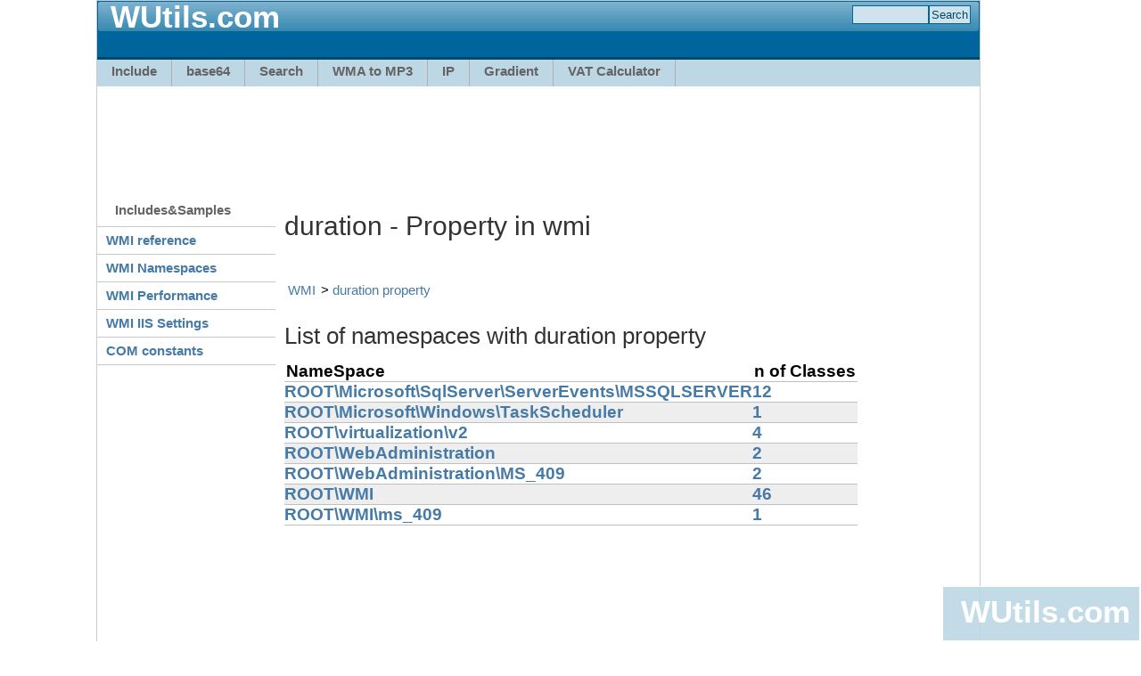

--- FILE ---
content_type: text/html; charset=utf-8
request_url: https://wutils.com/wmi/properties/duration.html
body_size: 2429
content:
<!DOCTYPE html PUBLIC "-//W3C//DTD XHTML 1.0 Transitional//EN" "http://www.w3.org/TR/xhtml1/DTD/xhtml1-transitional.dtd">
<html xmlns="http://www.w3.org/1999/xhtml">
	<head>
		<meta http-equiv="content-type" content="text/html; charset=utf-8" />
		<title>duration - Property in wmi</title>
		<link href="/css/wutils.css" rel="stylesheet" type="text/css" />
	<meta name='description' content='{description}' /></head>
	<body>
		<div id="page-container">
			<div class="header">
				<div class="header-top">
					<div class="sitelogo"></div>
					<h2 class="sitename"><a href="https://wutils.com/">WUtils.com</a></h2>
					
						<form action="https://www.motobit.com/find.asp"><div title="" class="search"><input name="Comb" class="field" /><input type="submit" value="Search" /></div></form>
					
				</div>
				<div class="header-bottom">
					<div class="nav2">
					<ul>
						<li><a href="https://wutils.com/include/">Include</a></li>
						<li><a href="http://base64.wutils.com/">base64</a></li>
						<li><a href="http://search.wutils.com/people/facebook/" title="Search facebook - people search by Google">Search</a></li>
						<li><a href="http://music.wutils.com/wma-to-mp3-converter/" title="WMA to MP3 converter - free online convert">WMA to MP3</a></li>
						<li><a href="http://ip.wutils.com/my-ip/" title="My IP address">IP</a></li>
						<li><a href="https://wutils.com/gradient/" title="Background Gradient generator OnLine">Gradient</a></li>
						<!--<li><a href="http://screenshot.wutils.com/" title="Hi resolution website screenshot for print">Web screenshot</a></li>-->
						<li><a href="https://wutils.com/vat/uk-vat-calculator.html" title="UK VAT Calculator">VAT Calculator</a></li>
					</ul>
					</div>
					
				</div>
					
				</div>
				<div class="main">
					<!-- Wutils.com Leaderboard 970x90 -->
					<ins class="adsbygoogle" style="display:inline-block;width:970px;height:90px;margin:10px;" data-ad-client="ca-pub-1018095067086104" data-ad-slot="4853290679" ></ins>
					
					<table id="main-cols">
						<tr>
							<td id="main-navigation">
								<div style="width:200px"><h2 class="first">Includes&Samples</h2>
<dl class="nav3-grid">
	<dt><a href="/wmi/">WMI reference</a></dt>
	<dt><a href="/wmi/namespaces.html">WMI Namespaces</a></dt>
	<dt><a href="/wmi/root/cimv2/CIM_StatisticalInformation/Win32_Perf/Win32_PerfRawData/derived-classes.html">WMI Performance</a></dt>
	<dt><a href="/wmi/ROOT/MicrosoftIISv2/CIM_Setting/IIsSetting.html">WMI IIS Settings</a></dt>

	<dt><a href="/com-dll/constants/">COM constants</a></dt>
</dl>
</div>
								<!-- Wutils.com Left 160x600 -->
								<ins class="adsbygoogle" style="width:160px;height:600px;display:block;margin:10px auto 0 auto" data-ad-client="ca-pub-1018095067086104" data-ad-slot="4559081482"></ins>
								
							</td>
							<td id="main-content">
								<div class="g728"></div>
					<h1>duration - Property in wmi</h1>
								<link rel="stylesheet" type="text/css" href="/css/wmi.css" />
<script type="text/javascript" src="/css/wmi.js"></script>
<ul class='breadcrumbs'><li><a href='/wmi/'>WMI</a></li><li><a href='/wmi/properties/duration.html'>duration property</a></li></ul>



<h2>List of namespaces with duration property</h2><table><tr><th>NameSpace</th><th>n of Classes</th></tr><tr style='text-align:left'><td class='l'><a href='/wmi/root/microsoft/sqlserver/serverevents/mssqlserver/default.html'>ROOT\Microsoft\SqlServer\ServerEvents\MSSQLSERVER</a></td><td class='l'><a href='/wmi/root/microsoft/sqlserver/serverevents/mssqlserver/properties/duration.html'>12</a></td></tr><tr class="odd" style='text-align:left'><td class='l'><a href='/wmi/root/microsoft/windows/taskscheduler/default.html'>ROOT\Microsoft\Windows\TaskScheduler</a></td><td class='l'><a href='/wmi/root/microsoft/windows/taskscheduler/properties/duration.html'>1</a></td></tr><tr style='text-align:left'><td class='l'><a href='/wmi/root/virtualization/v2/default.html'>ROOT\virtualization\v2</a></td><td class='l'><a href='/wmi/root/virtualization/v2/properties/duration.html'>4</a></td></tr><tr class="odd" style='text-align:left'><td class='l'><a href='/wmi/root/webadministration/default.html'>ROOT\WebAdministration</a></td><td class='l'><a href='/wmi/root/webadministration/properties/duration.html'>2</a></td></tr><tr style='text-align:left'><td class='l'><a href='/wmi/root/webadministration/ms_409/default.html'>ROOT\WebAdministration\MS_409</a></td><td class='l'><a href='/wmi/root/webadministration/ms_409/properties/duration.html'>2</a></td></tr><tr class="odd" style='text-align:left'><td class='l'><a href='/wmi/root/wmi/default.html'>ROOT\WMI</a></td><td class='l'><a href='/wmi/root/wmi/properties/duration.html'>46</a></td></tr><tr style='text-align:left'><td class='l'><a href='/wmi/root/wmi/ms_409/default.html'>ROOT\WMI\ms_409</a></td><td class='l'><a href='/wmi/root/wmi/ms_409/properties/duration.html'>1</a></td></tr></table>



<div id="disqus_thread"></div>
<script type="text/javascript">
var disqus_shortname = 'wutils'; // required: replace example with your forum shortname

(function() {
var dsq = document.createElement('script'); dsq.type = 'text/javascript'; dsq.async = true;
dsq.src = '//' + disqus_shortname + '.disqus.com/embed.js';
(document.getElementsByTagName('head')[0] || document.getElementsByTagName('body')[0]).appendChild(dsq);
})();
</script>
<noscript>Please enable JavaScript to view the <a href="http://disqus.com/?ref_noscript">comments powered by Disqus.</a></noscript>
<a href="http://disqus.com" class="dsq-brlink">comments powered by <span class="logo-disqus">Disqus</span></a>


							</td>
							<td id="right-ad">
								<!-- Wutils.com Right 160x600 -->
							</td>
						</tr>
					</table>
					
					
				</div>

				<div id="foot-ad"><!-- Wutils.com Footer 970x90 --></div>
				
				<div id="footer">
					<div>Wutils.com - Online web utility and help</div> 
					&copy; 2011-2014 <a href="https://www.motobit.com/" title="Motobit home page">Motobit Software</a>, <a href="http://www.foller.cz/">Antonin Foller</a>
				</div>
				
			</div>
			<div id="fixdiv" class="fixdiv" style="position: fixed;">
				<a href="https://wutils.com/" class="sitename">WUtils.com</a>
			</div>
			<div id='toplist'></div>
			<script type="text/javascript" src="/css/wutils.js"></script>
	</body>

</html>


--- FILE ---
content_type: text/html; charset=utf-8
request_url: https://www.google.com/recaptcha/api2/aframe
body_size: 267
content:
<!DOCTYPE HTML><html><head><meta http-equiv="content-type" content="text/html; charset=UTF-8"></head><body><script nonce="Ymc5pDBjpsrZ50tGd2IgzQ">/** Anti-fraud and anti-abuse applications only. See google.com/recaptcha */ try{var clients={'sodar':'https://pagead2.googlesyndication.com/pagead/sodar?'};window.addEventListener("message",function(a){try{if(a.source===window.parent){var b=JSON.parse(a.data);var c=clients[b['id']];if(c){var d=document.createElement('img');d.src=c+b['params']+'&rc='+(localStorage.getItem("rc::a")?sessionStorage.getItem("rc::b"):"");window.document.body.appendChild(d);sessionStorage.setItem("rc::e",parseInt(sessionStorage.getItem("rc::e")||0)+1);localStorage.setItem("rc::h",'1768477063548');}}}catch(b){}});window.parent.postMessage("_grecaptcha_ready", "*");}catch(b){}</script></body></html>